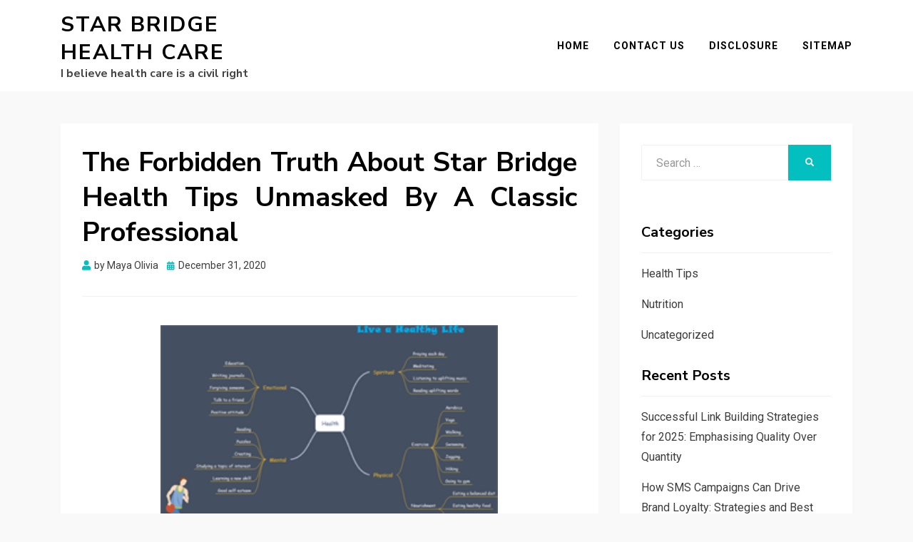

--- FILE ---
content_type: text/html; charset=UTF-8
request_url: http://www.star-bridge.org/the-forbidden-truth-about-star-bridge-health-tips-unmasked-by-a-classic-professional.html
body_size: 12422
content:
<!DOCTYPE html>
<html lang="en-US">
<head>
<meta charset="UTF-8">
<meta name="viewport" content="width=device-width, initial-scale=1.0">
<link rel="profile" href="http://gmpg.org/xfn/11">
<title>The Forbidden Truth About Star Bridge Health Tips Unmasked By A Classic Professional &#8211; Star Bridge Health Care</title>
<meta name='robots' content='max-image-preview:large' />
<link rel='dns-prefetch' href='//fonts.googleapis.com' />
<link rel="alternate" type="application/rss+xml" title="Star Bridge Health Care &raquo; Feed" href="http://www.star-bridge.org/feed" />
<link rel="alternate" type="application/rss+xml" title="Star Bridge Health Care &raquo; Comments Feed" href="http://www.star-bridge.org/comments/feed" />
<link rel="alternate" type="application/rss+xml" title="Star Bridge Health Care &raquo; The Forbidden Truth About Star Bridge Health Tips Unmasked By A Classic Professional Comments Feed" href="http://www.star-bridge.org/the-forbidden-truth-about-star-bridge-health-tips-unmasked-by-a-classic-professional.html/feed" />
<link rel="alternate" title="oEmbed (JSON)" type="application/json+oembed" href="http://www.star-bridge.org/wp-json/oembed/1.0/embed?url=http%3A%2F%2Fwww.star-bridge.org%2Fthe-forbidden-truth-about-star-bridge-health-tips-unmasked-by-a-classic-professional.html" />
<link rel="alternate" title="oEmbed (XML)" type="text/xml+oembed" href="http://www.star-bridge.org/wp-json/oembed/1.0/embed?url=http%3A%2F%2Fwww.star-bridge.org%2Fthe-forbidden-truth-about-star-bridge-health-tips-unmasked-by-a-classic-professional.html&#038;format=xml" />
<style id='wp-img-auto-sizes-contain-inline-css' type='text/css'>
img:is([sizes=auto i],[sizes^="auto," i]){contain-intrinsic-size:3000px 1500px}
/*# sourceURL=wp-img-auto-sizes-contain-inline-css */
</style>
<style id='wp-emoji-styles-inline-css' type='text/css'>

	img.wp-smiley, img.emoji {
		display: inline !important;
		border: none !important;
		box-shadow: none !important;
		height: 1em !important;
		width: 1em !important;
		margin: 0 0.07em !important;
		vertical-align: -0.1em !important;
		background: none !important;
		padding: 0 !important;
	}
/*# sourceURL=wp-emoji-styles-inline-css */
</style>
<style id='wp-block-library-inline-css' type='text/css'>
:root{--wp-block-synced-color:#7a00df;--wp-block-synced-color--rgb:122,0,223;--wp-bound-block-color:var(--wp-block-synced-color);--wp-editor-canvas-background:#ddd;--wp-admin-theme-color:#007cba;--wp-admin-theme-color--rgb:0,124,186;--wp-admin-theme-color-darker-10:#006ba1;--wp-admin-theme-color-darker-10--rgb:0,107,160.5;--wp-admin-theme-color-darker-20:#005a87;--wp-admin-theme-color-darker-20--rgb:0,90,135;--wp-admin-border-width-focus:2px}@media (min-resolution:192dpi){:root{--wp-admin-border-width-focus:1.5px}}.wp-element-button{cursor:pointer}:root .has-very-light-gray-background-color{background-color:#eee}:root .has-very-dark-gray-background-color{background-color:#313131}:root .has-very-light-gray-color{color:#eee}:root .has-very-dark-gray-color{color:#313131}:root .has-vivid-green-cyan-to-vivid-cyan-blue-gradient-background{background:linear-gradient(135deg,#00d084,#0693e3)}:root .has-purple-crush-gradient-background{background:linear-gradient(135deg,#34e2e4,#4721fb 50%,#ab1dfe)}:root .has-hazy-dawn-gradient-background{background:linear-gradient(135deg,#faaca8,#dad0ec)}:root .has-subdued-olive-gradient-background{background:linear-gradient(135deg,#fafae1,#67a671)}:root .has-atomic-cream-gradient-background{background:linear-gradient(135deg,#fdd79a,#004a59)}:root .has-nightshade-gradient-background{background:linear-gradient(135deg,#330968,#31cdcf)}:root .has-midnight-gradient-background{background:linear-gradient(135deg,#020381,#2874fc)}:root{--wp--preset--font-size--normal:16px;--wp--preset--font-size--huge:42px}.has-regular-font-size{font-size:1em}.has-larger-font-size{font-size:2.625em}.has-normal-font-size{font-size:var(--wp--preset--font-size--normal)}.has-huge-font-size{font-size:var(--wp--preset--font-size--huge)}.has-text-align-center{text-align:center}.has-text-align-left{text-align:left}.has-text-align-right{text-align:right}.has-fit-text{white-space:nowrap!important}#end-resizable-editor-section{display:none}.aligncenter{clear:both}.items-justified-left{justify-content:flex-start}.items-justified-center{justify-content:center}.items-justified-right{justify-content:flex-end}.items-justified-space-between{justify-content:space-between}.screen-reader-text{border:0;clip-path:inset(50%);height:1px;margin:-1px;overflow:hidden;padding:0;position:absolute;width:1px;word-wrap:normal!important}.screen-reader-text:focus{background-color:#ddd;clip-path:none;color:#444;display:block;font-size:1em;height:auto;left:5px;line-height:normal;padding:15px 23px 14px;text-decoration:none;top:5px;width:auto;z-index:100000}html :where(.has-border-color){border-style:solid}html :where([style*=border-top-color]){border-top-style:solid}html :where([style*=border-right-color]){border-right-style:solid}html :where([style*=border-bottom-color]){border-bottom-style:solid}html :where([style*=border-left-color]){border-left-style:solid}html :where([style*=border-width]){border-style:solid}html :where([style*=border-top-width]){border-top-style:solid}html :where([style*=border-right-width]){border-right-style:solid}html :where([style*=border-bottom-width]){border-bottom-style:solid}html :where([style*=border-left-width]){border-left-style:solid}html :where(img[class*=wp-image-]){height:auto;max-width:100%}:where(figure){margin:0 0 1em}html :where(.is-position-sticky){--wp-admin--admin-bar--position-offset:var(--wp-admin--admin-bar--height,0px)}@media screen and (max-width:600px){html :where(.is-position-sticky){--wp-admin--admin-bar--position-offset:0px}}

/*# sourceURL=wp-block-library-inline-css */
</style><style id='global-styles-inline-css' type='text/css'>
:root{--wp--preset--aspect-ratio--square: 1;--wp--preset--aspect-ratio--4-3: 4/3;--wp--preset--aspect-ratio--3-4: 3/4;--wp--preset--aspect-ratio--3-2: 3/2;--wp--preset--aspect-ratio--2-3: 2/3;--wp--preset--aspect-ratio--16-9: 16/9;--wp--preset--aspect-ratio--9-16: 9/16;--wp--preset--color--black: #000000;--wp--preset--color--cyan-bluish-gray: #abb8c3;--wp--preset--color--white: #ffffff;--wp--preset--color--pale-pink: #f78da7;--wp--preset--color--vivid-red: #cf2e2e;--wp--preset--color--luminous-vivid-orange: #ff6900;--wp--preset--color--luminous-vivid-amber: #fcb900;--wp--preset--color--light-green-cyan: #7bdcb5;--wp--preset--color--vivid-green-cyan: #00d084;--wp--preset--color--pale-cyan-blue: #8ed1fc;--wp--preset--color--vivid-cyan-blue: #0693e3;--wp--preset--color--vivid-purple: #9b51e0;--wp--preset--gradient--vivid-cyan-blue-to-vivid-purple: linear-gradient(135deg,rgb(6,147,227) 0%,rgb(155,81,224) 100%);--wp--preset--gradient--light-green-cyan-to-vivid-green-cyan: linear-gradient(135deg,rgb(122,220,180) 0%,rgb(0,208,130) 100%);--wp--preset--gradient--luminous-vivid-amber-to-luminous-vivid-orange: linear-gradient(135deg,rgb(252,185,0) 0%,rgb(255,105,0) 100%);--wp--preset--gradient--luminous-vivid-orange-to-vivid-red: linear-gradient(135deg,rgb(255,105,0) 0%,rgb(207,46,46) 100%);--wp--preset--gradient--very-light-gray-to-cyan-bluish-gray: linear-gradient(135deg,rgb(238,238,238) 0%,rgb(169,184,195) 100%);--wp--preset--gradient--cool-to-warm-spectrum: linear-gradient(135deg,rgb(74,234,220) 0%,rgb(151,120,209) 20%,rgb(207,42,186) 40%,rgb(238,44,130) 60%,rgb(251,105,98) 80%,rgb(254,248,76) 100%);--wp--preset--gradient--blush-light-purple: linear-gradient(135deg,rgb(255,206,236) 0%,rgb(152,150,240) 100%);--wp--preset--gradient--blush-bordeaux: linear-gradient(135deg,rgb(254,205,165) 0%,rgb(254,45,45) 50%,rgb(107,0,62) 100%);--wp--preset--gradient--luminous-dusk: linear-gradient(135deg,rgb(255,203,112) 0%,rgb(199,81,192) 50%,rgb(65,88,208) 100%);--wp--preset--gradient--pale-ocean: linear-gradient(135deg,rgb(255,245,203) 0%,rgb(182,227,212) 50%,rgb(51,167,181) 100%);--wp--preset--gradient--electric-grass: linear-gradient(135deg,rgb(202,248,128) 0%,rgb(113,206,126) 100%);--wp--preset--gradient--midnight: linear-gradient(135deg,rgb(2,3,129) 0%,rgb(40,116,252) 100%);--wp--preset--font-size--small: 13px;--wp--preset--font-size--medium: 20px;--wp--preset--font-size--large: 36px;--wp--preset--font-size--x-large: 42px;--wp--preset--spacing--20: 0.44rem;--wp--preset--spacing--30: 0.67rem;--wp--preset--spacing--40: 1rem;--wp--preset--spacing--50: 1.5rem;--wp--preset--spacing--60: 2.25rem;--wp--preset--spacing--70: 3.38rem;--wp--preset--spacing--80: 5.06rem;--wp--preset--shadow--natural: 6px 6px 9px rgba(0, 0, 0, 0.2);--wp--preset--shadow--deep: 12px 12px 50px rgba(0, 0, 0, 0.4);--wp--preset--shadow--sharp: 6px 6px 0px rgba(0, 0, 0, 0.2);--wp--preset--shadow--outlined: 6px 6px 0px -3px rgb(255, 255, 255), 6px 6px rgb(0, 0, 0);--wp--preset--shadow--crisp: 6px 6px 0px rgb(0, 0, 0);}:where(.is-layout-flex){gap: 0.5em;}:where(.is-layout-grid){gap: 0.5em;}body .is-layout-flex{display: flex;}.is-layout-flex{flex-wrap: wrap;align-items: center;}.is-layout-flex > :is(*, div){margin: 0;}body .is-layout-grid{display: grid;}.is-layout-grid > :is(*, div){margin: 0;}:where(.wp-block-columns.is-layout-flex){gap: 2em;}:where(.wp-block-columns.is-layout-grid){gap: 2em;}:where(.wp-block-post-template.is-layout-flex){gap: 1.25em;}:where(.wp-block-post-template.is-layout-grid){gap: 1.25em;}.has-black-color{color: var(--wp--preset--color--black) !important;}.has-cyan-bluish-gray-color{color: var(--wp--preset--color--cyan-bluish-gray) !important;}.has-white-color{color: var(--wp--preset--color--white) !important;}.has-pale-pink-color{color: var(--wp--preset--color--pale-pink) !important;}.has-vivid-red-color{color: var(--wp--preset--color--vivid-red) !important;}.has-luminous-vivid-orange-color{color: var(--wp--preset--color--luminous-vivid-orange) !important;}.has-luminous-vivid-amber-color{color: var(--wp--preset--color--luminous-vivid-amber) !important;}.has-light-green-cyan-color{color: var(--wp--preset--color--light-green-cyan) !important;}.has-vivid-green-cyan-color{color: var(--wp--preset--color--vivid-green-cyan) !important;}.has-pale-cyan-blue-color{color: var(--wp--preset--color--pale-cyan-blue) !important;}.has-vivid-cyan-blue-color{color: var(--wp--preset--color--vivid-cyan-blue) !important;}.has-vivid-purple-color{color: var(--wp--preset--color--vivid-purple) !important;}.has-black-background-color{background-color: var(--wp--preset--color--black) !important;}.has-cyan-bluish-gray-background-color{background-color: var(--wp--preset--color--cyan-bluish-gray) !important;}.has-white-background-color{background-color: var(--wp--preset--color--white) !important;}.has-pale-pink-background-color{background-color: var(--wp--preset--color--pale-pink) !important;}.has-vivid-red-background-color{background-color: var(--wp--preset--color--vivid-red) !important;}.has-luminous-vivid-orange-background-color{background-color: var(--wp--preset--color--luminous-vivid-orange) !important;}.has-luminous-vivid-amber-background-color{background-color: var(--wp--preset--color--luminous-vivid-amber) !important;}.has-light-green-cyan-background-color{background-color: var(--wp--preset--color--light-green-cyan) !important;}.has-vivid-green-cyan-background-color{background-color: var(--wp--preset--color--vivid-green-cyan) !important;}.has-pale-cyan-blue-background-color{background-color: var(--wp--preset--color--pale-cyan-blue) !important;}.has-vivid-cyan-blue-background-color{background-color: var(--wp--preset--color--vivid-cyan-blue) !important;}.has-vivid-purple-background-color{background-color: var(--wp--preset--color--vivid-purple) !important;}.has-black-border-color{border-color: var(--wp--preset--color--black) !important;}.has-cyan-bluish-gray-border-color{border-color: var(--wp--preset--color--cyan-bluish-gray) !important;}.has-white-border-color{border-color: var(--wp--preset--color--white) !important;}.has-pale-pink-border-color{border-color: var(--wp--preset--color--pale-pink) !important;}.has-vivid-red-border-color{border-color: var(--wp--preset--color--vivid-red) !important;}.has-luminous-vivid-orange-border-color{border-color: var(--wp--preset--color--luminous-vivid-orange) !important;}.has-luminous-vivid-amber-border-color{border-color: var(--wp--preset--color--luminous-vivid-amber) !important;}.has-light-green-cyan-border-color{border-color: var(--wp--preset--color--light-green-cyan) !important;}.has-vivid-green-cyan-border-color{border-color: var(--wp--preset--color--vivid-green-cyan) !important;}.has-pale-cyan-blue-border-color{border-color: var(--wp--preset--color--pale-cyan-blue) !important;}.has-vivid-cyan-blue-border-color{border-color: var(--wp--preset--color--vivid-cyan-blue) !important;}.has-vivid-purple-border-color{border-color: var(--wp--preset--color--vivid-purple) !important;}.has-vivid-cyan-blue-to-vivid-purple-gradient-background{background: var(--wp--preset--gradient--vivid-cyan-blue-to-vivid-purple) !important;}.has-light-green-cyan-to-vivid-green-cyan-gradient-background{background: var(--wp--preset--gradient--light-green-cyan-to-vivid-green-cyan) !important;}.has-luminous-vivid-amber-to-luminous-vivid-orange-gradient-background{background: var(--wp--preset--gradient--luminous-vivid-amber-to-luminous-vivid-orange) !important;}.has-luminous-vivid-orange-to-vivid-red-gradient-background{background: var(--wp--preset--gradient--luminous-vivid-orange-to-vivid-red) !important;}.has-very-light-gray-to-cyan-bluish-gray-gradient-background{background: var(--wp--preset--gradient--very-light-gray-to-cyan-bluish-gray) !important;}.has-cool-to-warm-spectrum-gradient-background{background: var(--wp--preset--gradient--cool-to-warm-spectrum) !important;}.has-blush-light-purple-gradient-background{background: var(--wp--preset--gradient--blush-light-purple) !important;}.has-blush-bordeaux-gradient-background{background: var(--wp--preset--gradient--blush-bordeaux) !important;}.has-luminous-dusk-gradient-background{background: var(--wp--preset--gradient--luminous-dusk) !important;}.has-pale-ocean-gradient-background{background: var(--wp--preset--gradient--pale-ocean) !important;}.has-electric-grass-gradient-background{background: var(--wp--preset--gradient--electric-grass) !important;}.has-midnight-gradient-background{background: var(--wp--preset--gradient--midnight) !important;}.has-small-font-size{font-size: var(--wp--preset--font-size--small) !important;}.has-medium-font-size{font-size: var(--wp--preset--font-size--medium) !important;}.has-large-font-size{font-size: var(--wp--preset--font-size--large) !important;}.has-x-large-font-size{font-size: var(--wp--preset--font-size--x-large) !important;}
/*# sourceURL=global-styles-inline-css */
</style>

<style id='classic-theme-styles-inline-css' type='text/css'>
/*! This file is auto-generated */
.wp-block-button__link{color:#fff;background-color:#32373c;border-radius:9999px;box-shadow:none;text-decoration:none;padding:calc(.667em + 2px) calc(1.333em + 2px);font-size:1.125em}.wp-block-file__button{background:#32373c;color:#fff;text-decoration:none}
/*# sourceURL=/wp-includes/css/classic-themes.min.css */
</style>
<link rel='stylesheet' id='allium-bootstrap-custom-css' href='http://www.star-bridge.org/wp-content/themes/allium/css/bootstrap-custom.css?ver=6.9' type='text/css' media='all' />
<link rel='stylesheet' id='font-awesome-5-css' href='http://www.star-bridge.org/wp-content/themes/allium/css/fontawesome-all.css?ver=6.9' type='text/css' media='all' />
<link rel='stylesheet' id='allium-fonts-css' href='https://fonts.googleapis.com/css?family=Nunito+Sans%3A400%2C400i%2C700%2C700i%7CRoboto%3A400%2C400i%2C700%2C700i&#038;subset=latin%2Clatin-ext' type='text/css' media='all' />
<link rel='stylesheet' id='allium-style-css' href='http://www.star-bridge.org/wp-content/themes/allium/style.css?ver=6.9' type='text/css' media='all' />
<script type="text/javascript" src="http://www.star-bridge.org/wp-includes/js/jquery/jquery.min.js?ver=3.7.1" id="jquery-core-js"></script>
<script type="text/javascript" src="http://www.star-bridge.org/wp-includes/js/jquery/jquery-migrate.min.js?ver=3.4.1" id="jquery-migrate-js"></script>
<link rel="https://api.w.org/" href="http://www.star-bridge.org/wp-json/" /><link rel="alternate" title="JSON" type="application/json" href="http://www.star-bridge.org/wp-json/wp/v2/posts/6612" /><link rel="EditURI" type="application/rsd+xml" title="RSD" href="http://www.star-bridge.org/xmlrpc.php?rsd" />
<meta name="generator" content="WordPress 6.9" />
<link rel="canonical" href="http://www.star-bridge.org/the-forbidden-truth-about-star-bridge-health-tips-unmasked-by-a-classic-professional.html" />
<link rel='shortlink' href='http://www.star-bridge.org/?p=6612' />

	
			<style type="text/css" id="wp-custom-css">
			.post{ text-align: justify; 
}		</style>
		</head>

<body class="wp-singular post-template-default single single-post postid-6612 single-format-standard wp-theme-allium singular has-site-branding has-wide-layout has-right-sidebar">
<div id="page" class="site-wrapper site">

	
	<header id="masthead" class="site-header" role="banner">
		<div class="container">
			<div class="row">
				<div class="col">

					<div class="site-header-inside-wrapper">
						
<div class="site-branding-wrapper">
	
	<div class="site-branding">
					<p class="site-title"><a href="http://www.star-bridge.org/" title="Star Bridge Health Care" rel="home">Star Bridge Health Care</a></p>
		
				<p class="site-description">I believe health care is a civil right</p>
			</div>
</div><!-- .site-branding-wrapper -->

						
<nav id="site-navigation" class="main-navigation" role="navigation">
	<div class="main-navigation-inside">

		<a class="skip-link screen-reader-text" href="#content">Skip to content</a>
		<div class="toggle-menu-wrapper">
			<a href="#header-menu-responsive" title="Menu" class="toggle-menu-control">
				<span class="toggle-menu-label">Menu</span>
			</a>
		</div>

		<div id="menu-1" class="site-header-menu"><ul class="header-menu sf-menu">
<li ><a href="http://www.star-bridge.org/">Home</a></li><li class="page_item page-item-5"><a href="http://www.star-bridge.org/contact-us">CONTACT US</a></li>
<li class="page_item page-item-7"><a href="http://www.star-bridge.org/disclosure">DISCLOSURE</a></li>
<li class="page_item page-item-9"><a href="http://www.star-bridge.org/sitemap">SITEMAP</a></li>
</ul></div>

	</div><!-- .main-navigation-inside -->
</nav><!-- .main-navigation -->
					</div><!-- .site-header-inside-wrapper -->

				</div><!-- .col -->
			</div><!-- .row -->
		</div><!-- .container -->
	</header><!-- #masthead -->

	<div id="content" class="site-content">

	<div class="site-content-inside">
		<div class="container">
			<div class="row">

				<div id="primary" class="content-area col-16 col-sm-16 col-md-16 col-lg-11 col-xl-11 col-xxl-11">
					<main id="main" class="site-main" role="main">

						<div id="post-wrapper" class="post-wrapper post-wrapper-single post-wrapper-single-post">
												
							
<div class="post-wrapper-hentry">
	<article id="post-6612" class="post-6612 post type-post status-publish format-standard hentry category-health-tips tag-health">
		<div class="post-content-wrapper post-content-wrapper-single post-content-wrapper-single-post">

			<div class="entry-header-wrapper">
				<header class="entry-header">
					<h1 class="entry-title">The Forbidden Truth About Star Bridge Health Tips Unmasked By A Classic Professional</h1>				</header><!-- .entry-header -->

				<div class="entry-meta entry-meta-header-after">
					<span class="byline entry-meta-icon">by <span class="author vcard"><a class="entry-author-link url fn n" href="http://www.star-bridge.org" rel="author"><span class="entry-author-name">Maya Olivia</span></a></span></span><span class="posted-on entry-meta-icon"><span class="screen-reader-text">Posted on</span><a href="http://www.star-bridge.org/the-forbidden-truth-about-star-bridge-health-tips-unmasked-by-a-classic-professional.html" rel="bookmark"><time class="entry-date published updated" datetime="2020-12-31T12:42:28+00:00">December 31, 2020</time></a></span>				</div><!-- .entry-meta -->
			</div><!-- .entry-header-wrapper -->

			<div class="entry-content">
								<p><img decoding="async" class="wp-post-image aligncenter" src="https://www.edrawsoft.com/images/healthy-life-mind-map.png" width="473px" alt="Healthy Living of Star Bridge">Laser hair removal is the tactic of utilizing beams of sunshine to paralyze hair follicles and thus scale back hair development. The sunshine, or laser, leaves the surrounding pores and skin undamaged.  Laser hair removal is the one practical and proven method to easily take away hair from big areas.  It might be used exactly for small areas and it is extremely worth effective. The most effective candidates for everlasting hair low cost via using lasers are people with mild pores and skin who&#8217;ve darkish hair.  That is not to say that it is essentially ineffective in different cases however honest skinned people generally require fewer therapies over a shorter time period. Social assist, wholesome contact with people who enrich, with individuals to share, along with enhancing your correctly-being, delays the deterioration of cognitive skills akin to memory. Daylight consists of three varieties of rays &#8211; UVA, UVB and UVC, out of which the UVC rays are essentially the most powerful and damaging.</p>
<p>It is a typical observe within the cosmetics trade, particularly regarding the main producers, to take care of prices down via the use of solely probably the most price effective parts doable.  This is the best way that these companies assure their merchandise have the perfect potential revenue margin.  This observe may be beneficial to them, however it is detrimental to their prospects.  What&#8217;s a EtG alcohol testing ?  An EtG, or ethyl glucuronide check could be preformed by the use of various means; two specifically are urine alcohol testing and hair alcohol testing.  An EtG examine detected via urine samples, or with scalp hair samples, check out the presence of EtG in the type of a biomarker.  EtG or Ethyl glucuronide is a metabolite solely produced when alcohol is in the bloodstream.  The extra alcohol a person consumes, the upper quantity of EtG markers are present in the hair or urine pattern. There are a variety of variations between hair and urine samples.</p>
<h2>It takes better than time. The detox food plan used.</h2>
<p>At the most elementary degree, our metabolic function and talent to fight off disease relies on the meals we eat and the quantity and type of train we provide for our wellbeing.  Practice provides the added advantages of bettering mood, boosting power ranges and offering for greater sleep.  Widespread prepare is part of the components mandatory to stay healthy.  Usually there are not any words to communicate the deep feelings of the center. Just sitting beside a cherished one &#8211; simply your presence &#8211; might be comforting to them.  Our presence tells the dying that they aren&#8217;t alone and that someone who cares is there for them.  It affirms the value of the particular person. If you&#8217;ll be able to do not more than actively listen to your loved one who is dying, you very in all probability will have accomplished the factor that issues most.  And typically a light, loving contact can impart greater than phrases can.  Correct sleeping performs an important function in bettering the situation of our whole bodily health.</p>
<h2>The dishes are hearty, robust and oh-so good.</h2>
<p>For individuals who&#8217;re a sporty sort of individual earth makes a few of essentially the most comfortable breathable sneakers for summertime.  Earth padded tongue offers cushioning over your ft, while on the similar time the mesh lets the cool air come and let the foot breathe a bit.  Earth footwear often characteristic a foot bumper so if you find yourself out and about you get the additional safety. To be worthwhile with Employees Beachbody , you want a system that will put together your down line the best way to create wealth with this MULTI STAGE ADVERTISING AND MARKETING opportunity. You need a system that teaches of us MULTI LEVEL MARKETING lead technology strategies , the precise method to market Staff Beachbody, and tips on easy methods to adjust to up with prospects and enroll new distributors into your Workforce Beachbody business. A uncomplicated duplicable MULTILEVEL ADVERTISING AND MARKETING lead technology system will get you on your approach to nice Crew Beachbody success.  You&#8217;ve got seen the composition of a human cell.</p>
<h2>Conclusion</h2>
<p>However whilst you might imagine that these are the very best decisions by way of your food routine and that of your loved ones, you would possibly want to assume once more. If this behavior continues, it won&#8217;t be lengthy earlier than you endure from all varieties of health problems. What you need at this level are healthful recipes that may help you put together satisfying and nutritious meals.</p>
							</div><!-- .entry-content -->

			<footer class="entry-meta entry-meta-footer">
				<span class="cat-links cat-links-single">Posted in <a href="http://www.star-bridge.org/category/health-tips" rel="category tag">Health Tips</a></span><span class="tags-links tags-links-single">Tagged <a href="http://www.star-bridge.org/tag/health" rel="tag">Health</a></span>			</footer><!-- .entry-meta -->

		</div><!-- .post-content-wrapper -->
	</article><!-- #post-## -->
</div><!-- .post-wrapper-hentry -->

							
<div class="entry-author">
	<div class="author-avatar">
		<img alt='' src='https://secure.gravatar.com/avatar/a6275d450deb783b7aec9c7a6d49c2c9c9cccd79da110925946544df89e6a65a?s=80&#038;d=mm&#038;r=g' srcset='https://secure.gravatar.com/avatar/a6275d450deb783b7aec9c7a6d49c2c9c9cccd79da110925946544df89e6a65a?s=160&#038;d=mm&#038;r=g 2x' class='avatar avatar-80 photo' height='80' width='80' decoding='async'/>	</div><!-- .author-avatar -->

	<div class="author-heading">
		<h2 class="author-title">
            Published by <span class="author-name">Maya Olivia</span>        </h2>
	</div><!-- .author-heading -->

	<p class="author-bio">
				<a class="author-link" href="http://www.star-bridge.org" rel="author">
			View all posts by Maya Olivia		</a>
	</p><!-- .author-bio -->
</div><!-- .entry-auhtor -->

							
	<nav class="navigation post-navigation" aria-label="Posts">
		<h2 class="screen-reader-text">Post navigation</h2>
		<div class="nav-links"><div class="nav-previous"><a href="http://www.star-bridge.org/a-straightforward-technique-for-health-tools-of-star-bridge-revealed.html" rel="prev"><span class="meta-nav">Prev</span> <span class="post-title">A Straightforward Technique For Health Tools of Star Bridge Revealed</span></a></div><div class="nav-next"><a href="http://www.star-bridge.org/an-unbiased-view-of-supplement-star-bridge.html" rel="next"><span class="meta-nav">Next</span> <span class="post-title">An Unbiased View of Supplement Star Bridge</span></a></div></div>
	</nav>
							
<div id="comments" class="comments-area">

	
	
	
		<div id="respond" class="comment-respond">
		<h3 id="reply-title" class="comment-reply-title">Leave a Reply <small><a rel="nofollow" id="cancel-comment-reply-link" href="/the-forbidden-truth-about-star-bridge-health-tips-unmasked-by-a-classic-professional.html#respond" style="display:none;">Cancel reply</a></small></h3><p class="must-log-in">You must be <a href="http://www.star-bridge.org/wp-login.php?redirect_to=http%3A%2F%2Fwww.star-bridge.org%2Fthe-forbidden-truth-about-star-bridge-health-tips-unmasked-by-a-classic-professional.html">logged in</a> to post a comment.</p>	</div><!-- #respond -->
	
</div><!-- #comments -->

												</div><!-- .post-wrapper -->

					</main><!-- #main -->
				</div><!-- #primary -->

				<div id="site-sidebar" class="sidebar-area col-16 col-sm-16 col-md-16 col-lg-5 col-xl-5 col-xxl-5">
	<div id="secondary" class="sidebar widget-area sidebar-widget-area" role="complementary">
		<aside id="search-2" class="widget widget_search">
<form role="search" method="get" class="search-form" action="http://www.star-bridge.org/">
	<label>
		<span class="screen-reader-text">Search for:</span>
		<input type="search" class="search-field" placeholder="Search &hellip;" value="" name="s" title="Search for:" />
	</label>
	<button type="submit" class="search-submit"><span class="screen-reader-text">Search</span></button>
</form>
</aside><aside id="magenet_widget-2" class="widget widget_magenet_widget"><aside class="widget magenet_widget_box"><div class="mads-block"></div></aside></aside><aside id="categories-2" class="widget widget_categories"><h2 class="widget-title">Categories</h2>
			<ul>
					<li class="cat-item cat-item-2"><a href="http://www.star-bridge.org/category/health-tips">Health Tips</a>
</li>
	<li class="cat-item cat-item-3"><a href="http://www.star-bridge.org/category/nutrition">Nutrition</a>
</li>
	<li class="cat-item cat-item-1"><a href="http://www.star-bridge.org/category/uncategorized">Uncategorized</a>
</li>
			</ul>

			</aside>
		<aside id="recent-posts-2" class="widget widget_recent_entries">
		<h2 class="widget-title">Recent Posts</h2>
		<ul>
											<li>
					<a href="http://www.star-bridge.org/successful-link-building-strategies-for-2025-emphasising-quality-over-quantity.html">Successful Link Building Strategies for 2025: Emphasising Quality Over Quantity</a>
									</li>
											<li>
					<a href="http://www.star-bridge.org/how-sms-campaigns-can-drive-brand-loyalty-strategies-and-best-practices.html">How SMS Campaigns Can Drive Brand Loyalty: Strategies and Best Practices</a>
									</li>
											<li>
					<a href="http://www.star-bridge.org/innovative-ideas-to-make-money-from-the-comfort-of-your-home.html">Innovative Ideas to Make Money from the Comfort of Your Home</a>
									</li>
											<li>
					<a href="http://www.star-bridge.org/bild-kopieren-und-einfugen-mit-dem-bildbearbeitungsprogramm-fur-profis.html">Bild kopieren und einfügen mit dem Bildbearbeitungsprogramm für Profis</a>
									</li>
											<li>
					<a href="http://www.star-bridge.org/incredible-photo-manager-software-for-windows-pc-with-a-lot-of-great-features-and-duplicate-photo-finder.html">Incredible Photo Manager Software for Windows PC with a Lot of Great Features and Duplicate Photo Finder</a>
									</li>
											<li>
					<a href="http://www.star-bridge.org/intelligent-text-reader-and-read-out-texts-with-a-natural-voice.html">Intelligent Text Reader and Read-Out Texts with a Natural Voice</a>
									</li>
											<li>
					<a href="http://www.star-bridge.org/zakladni-vyhledavac-duplicitnich-fotografii-s-mnoha-uzasnymi-funkcemi-nebo-vyhledavac-duplicitnich-fotografii-pro-odborniky.html">Základní vyhledávač duplicitních fotografií s mnoha úžasnými funkcemi nebo vyhledávač duplicitních fotografií pro odborníky</a>
									</li>
											<li>
					<a href="http://www.star-bridge.org/why-should-you-brand-your-online-business.html">Why should you brand your online business?</a>
									</li>
											<li>
					<a href="http://www.star-bridge.org/5-best-foods-to-take-when-having-muscular-problems.html">5 Best Foods to Take When Having Muscular Problems</a>
									</li>
											<li>
					<a href="http://www.star-bridge.org/your-model-to-the-budget-friendly-web-design-companies-to-start-your-website.html">YOUR MODEL TO THE BUDGET-FRIENDLY WEB DESIGN COMPANIES TO START YOUR WEBSITE</a>
									</li>
					</ul>

		</aside><aside id="archives-2" class="widget widget_archive"><h2 class="widget-title">Archives</h2>
			<ul>
					<li><a href='http://www.star-bridge.org/2025/06'>June 2025</a></li>
	<li><a href='http://www.star-bridge.org/2023/03'>March 2023</a></li>
	<li><a href='http://www.star-bridge.org/2022/10'>October 2022</a></li>
	<li><a href='http://www.star-bridge.org/2022/05'>May 2022</a></li>
	<li><a href='http://www.star-bridge.org/2022/04'>April 2022</a></li>
	<li><a href='http://www.star-bridge.org/2022/03'>March 2022</a></li>
	<li><a href='http://www.star-bridge.org/2022/02'>February 2022</a></li>
	<li><a href='http://www.star-bridge.org/2021/12'>December 2021</a></li>
	<li><a href='http://www.star-bridge.org/2021/11'>November 2021</a></li>
	<li><a href='http://www.star-bridge.org/2021/10'>October 2021</a></li>
	<li><a href='http://www.star-bridge.org/2021/09'>September 2021</a></li>
	<li><a href='http://www.star-bridge.org/2021/08'>August 2021</a></li>
	<li><a href='http://www.star-bridge.org/2021/07'>July 2021</a></li>
	<li><a href='http://www.star-bridge.org/2021/06'>June 2021</a></li>
	<li><a href='http://www.star-bridge.org/2021/05'>May 2021</a></li>
	<li><a href='http://www.star-bridge.org/2021/04'>April 2021</a></li>
	<li><a href='http://www.star-bridge.org/2021/03'>March 2021</a></li>
	<li><a href='http://www.star-bridge.org/2021/02'>February 2021</a></li>
	<li><a href='http://www.star-bridge.org/2021/01'>January 2021</a></li>
	<li><a href='http://www.star-bridge.org/2020/12'>December 2020</a></li>
	<li><a href='http://www.star-bridge.org/2020/11'>November 2020</a></li>
	<li><a href='http://www.star-bridge.org/2020/10'>October 2020</a></li>
	<li><a href='http://www.star-bridge.org/2020/09'>September 2020</a></li>
	<li><a href='http://www.star-bridge.org/2020/08'>August 2020</a></li>
			</ul>

			</aside><aside id="tag_cloud-2" class="widget widget_tag_cloud"><h2 class="widget-title">Tags</h2><div class="tagcloud"><a href="http://www.star-bridge.org/tag/bad-eating-habits" class="tag-cloud-link tag-link-21 tag-link-position-1" style="font-size: 8pt;" aria-label="bad eating habits (1 item)">bad eating habits</a>
<a href="http://www.star-bridge.org/tag/bildbearbeitung" class="tag-cloud-link tag-link-27 tag-link-position-2" style="font-size: 8pt;" aria-label="Bildbearbeitung (1 item)">Bildbearbeitung</a>
<a href="http://www.star-bridge.org/tag/easy-text-reader" class="tag-cloud-link tag-link-25 tag-link-position-3" style="font-size: 8pt;" aria-label="easy text reader (1 item)">easy text reader</a>
<a href="http://www.star-bridge.org/tag/eat" class="tag-cloud-link tag-link-5 tag-link-position-4" style="font-size: 8pt;" aria-label="Eat (1 item)">Eat</a>
<a href="http://www.star-bridge.org/tag/eating" class="tag-cloud-link tag-link-6 tag-link-position-5" style="font-size: 8pt;" aria-label="eating (1 item)">eating</a>
<a href="http://www.star-bridge.org/tag/fitness" class="tag-cloud-link tag-link-7 tag-link-position-6" style="font-size: 15pt;" aria-label="Fitness (3 items)">Fitness</a>
<a href="http://www.star-bridge.org/tag/food" class="tag-cloud-link tag-link-8 tag-link-position-7" style="font-size: 17.333333333333pt;" aria-label="Food (4 items)">Food</a>
<a href="http://www.star-bridge.org/tag/health" class="tag-cloud-link tag-link-9 tag-link-position-8" style="font-size: 22pt;" aria-label="Health (7 items)">Health</a>
<a href="http://www.star-bridge.org/tag/healthy" class="tag-cloud-link tag-link-10 tag-link-position-9" style="font-size: 12.2pt;" aria-label="Healthy (2 items)">Healthy</a>
<a href="http://www.star-bridge.org/tag/link-building-strategies" class="tag-cloud-link tag-link-29 tag-link-position-10" style="font-size: 8pt;" aria-label="Link Building Strategies (1 item)">Link Building Strategies</a>
<a href="http://www.star-bridge.org/tag/living" class="tag-cloud-link tag-link-11 tag-link-position-11" style="font-size: 8pt;" aria-label="living (1 item)">living</a>
<a href="http://www.star-bridge.org/tag/make-money-from-home" class="tag-cloud-link tag-link-28 tag-link-position-12" style="font-size: 8pt;" aria-label="make money from home (1 item)">make money from home</a>
<a href="http://www.star-bridge.org/tag/medical" class="tag-cloud-link tag-link-12 tag-link-position-13" style="font-size: 17.333333333333pt;" aria-label="Medical (4 items)">Medical</a>
<a href="http://www.star-bridge.org/tag/medical-death" class="tag-cloud-link tag-link-13 tag-link-position-14" style="font-size: 8pt;" aria-label="medical. death (1 item)">medical. death</a>
<a href="http://www.star-bridge.org/tag/natural" class="tag-cloud-link tag-link-14 tag-link-position-15" style="font-size: 15pt;" aria-label="Natural (3 items)">Natural</a>
<a href="http://www.star-bridge.org/tag/nutrients" class="tag-cloud-link tag-link-15 tag-link-position-16" style="font-size: 12.2pt;" aria-label="Nutrients (2 items)">Nutrients</a>
<a href="http://www.star-bridge.org/tag/nutrition" class="tag-cloud-link tag-link-16 tag-link-position-17" style="font-size: 8pt;" aria-label="Nutrition (1 item)">Nutrition</a>
<a href="http://www.star-bridge.org/tag/photo-organizer-software" class="tag-cloud-link tag-link-26 tag-link-position-18" style="font-size: 8pt;" aria-label="photo organizer software (1 item)">photo organizer software</a>
<a href="http://www.star-bridge.org/tag/review-sites" class="tag-cloud-link tag-link-19 tag-link-position-19" style="font-size: 8pt;" aria-label="review sites (1 item)">review sites</a>
<a href="http://www.star-bridge.org/tag/services-to-companies" class="tag-cloud-link tag-link-20 tag-link-position-20" style="font-size: 8pt;" aria-label="services to companies (1 item)">services to companies</a>
<a href="http://www.star-bridge.org/tag/starting-a-business" class="tag-cloud-link tag-link-23 tag-link-position-21" style="font-size: 8pt;" aria-label="starting a business (1 item)">starting a business</a>
<a href="http://www.star-bridge.org/tag/supplement" class="tag-cloud-link tag-link-17 tag-link-position-22" style="font-size: 17.333333333333pt;" aria-label="Supplement (4 items)">Supplement</a>
<a href="http://www.star-bridge.org/tag/vegetarian" class="tag-cloud-link tag-link-18 tag-link-position-23" style="font-size: 20.833333333333pt;" aria-label="Vegetarian (6 items)">Vegetarian</a>
<a href="http://www.star-bridge.org/tag/vyhledavac-duplicitnich-fotografii" class="tag-cloud-link tag-link-24 tag-link-position-24" style="font-size: 8pt;" aria-label="vyhledávač duplicitních fotografií (1 item)">vyhledávač duplicitních fotografií</a></div>
</aside>	</div><!-- .sidebar -->
</div><!-- .col-* columns of main sidebar -->

			</div><!-- .row -->
		</div><!-- .container -->
	</div><!-- .site-content-inside -->

<!-- wmm w -->
	</div><!-- #content -->

	<footer id="colophon" class="site-footer" role="contentinfo">
		
<div class="site-info">
	<div class="site-info-inside">

		<div class="container">

			<div class="row">
				<div class="col">
					<div class="credits-wrapper">
						<div class="credits credits-blog">&copy; Copyright 2026 &#8211; <a href="http://www.star-bridge.org/">Star Bridge Health Care</a></div><div class="credits credits-designer">Allium Theme by <a href="https://templatelens.com" title="TemplateLens">TemplateLens</a> <span>&sdot;</span> Powered by <a href="https://wordpress.org" title="WordPress">WordPress</a></div>					</div><!-- .credits -->
				</div><!-- .col -->
			</div><!-- .row -->

		</div><!-- .container -->

	</div><!-- .site-info-inside -->
</div><!-- .site-info -->
	</footer><!-- #colophon -->

</div><!-- #page .site-wrapper -->

<div class="overlay-effect"></div><!-- .overlay-effect -->

<script type="speculationrules">
{"prefetch":[{"source":"document","where":{"and":[{"href_matches":"/*"},{"not":{"href_matches":["/wp-*.php","/wp-admin/*","/wp-content/uploads/*","/wp-content/*","/wp-content/plugins/*","/wp-content/themes/allium/*","/*\\?(.+)"]}},{"not":{"selector_matches":"a[rel~=\"nofollow\"]"}},{"not":{"selector_matches":".no-prefetch, .no-prefetch a"}}]},"eagerness":"conservative"}]}
</script>
<script type="text/javascript" src="http://www.star-bridge.org/wp-content/themes/allium/js/enquire.js?ver=2.1.6" id="enquire-js"></script>
<script type="text/javascript" src="http://www.star-bridge.org/wp-content/themes/allium/js/fitvids.js?ver=1.1" id="fitvids-js"></script>
<script type="text/javascript" src="http://www.star-bridge.org/wp-content/themes/allium/js/hover-intent.js?ver=r7" id="hover-intent-js"></script>
<script type="text/javascript" src="http://www.star-bridge.org/wp-content/themes/allium/js/superfish.js?ver=1.7.10" id="superfish-js"></script>
<script type="text/javascript" src="http://www.star-bridge.org/wp-includes/js/comment-reply.min.js?ver=6.9" id="comment-reply-js" async="async" data-wp-strategy="async" fetchpriority="low"></script>
<script type="text/javascript" src="http://www.star-bridge.org/wp-content/themes/allium/js/custom.js?ver=1.0" id="allium-custom-js"></script>
<script id="wp-emoji-settings" type="application/json">
{"baseUrl":"https://s.w.org/images/core/emoji/17.0.2/72x72/","ext":".png","svgUrl":"https://s.w.org/images/core/emoji/17.0.2/svg/","svgExt":".svg","source":{"concatemoji":"http://www.star-bridge.org/wp-includes/js/wp-emoji-release.min.js?ver=6.9"}}
</script>
<script type="module">
/* <![CDATA[ */
/*! This file is auto-generated */
const a=JSON.parse(document.getElementById("wp-emoji-settings").textContent),o=(window._wpemojiSettings=a,"wpEmojiSettingsSupports"),s=["flag","emoji"];function i(e){try{var t={supportTests:e,timestamp:(new Date).valueOf()};sessionStorage.setItem(o,JSON.stringify(t))}catch(e){}}function c(e,t,n){e.clearRect(0,0,e.canvas.width,e.canvas.height),e.fillText(t,0,0);t=new Uint32Array(e.getImageData(0,0,e.canvas.width,e.canvas.height).data);e.clearRect(0,0,e.canvas.width,e.canvas.height),e.fillText(n,0,0);const a=new Uint32Array(e.getImageData(0,0,e.canvas.width,e.canvas.height).data);return t.every((e,t)=>e===a[t])}function p(e,t){e.clearRect(0,0,e.canvas.width,e.canvas.height),e.fillText(t,0,0);var n=e.getImageData(16,16,1,1);for(let e=0;e<n.data.length;e++)if(0!==n.data[e])return!1;return!0}function u(e,t,n,a){switch(t){case"flag":return n(e,"\ud83c\udff3\ufe0f\u200d\u26a7\ufe0f","\ud83c\udff3\ufe0f\u200b\u26a7\ufe0f")?!1:!n(e,"\ud83c\udde8\ud83c\uddf6","\ud83c\udde8\u200b\ud83c\uddf6")&&!n(e,"\ud83c\udff4\udb40\udc67\udb40\udc62\udb40\udc65\udb40\udc6e\udb40\udc67\udb40\udc7f","\ud83c\udff4\u200b\udb40\udc67\u200b\udb40\udc62\u200b\udb40\udc65\u200b\udb40\udc6e\u200b\udb40\udc67\u200b\udb40\udc7f");case"emoji":return!a(e,"\ud83e\u1fac8")}return!1}function f(e,t,n,a){let r;const o=(r="undefined"!=typeof WorkerGlobalScope&&self instanceof WorkerGlobalScope?new OffscreenCanvas(300,150):document.createElement("canvas")).getContext("2d",{willReadFrequently:!0}),s=(o.textBaseline="top",o.font="600 32px Arial",{});return e.forEach(e=>{s[e]=t(o,e,n,a)}),s}function r(e){var t=document.createElement("script");t.src=e,t.defer=!0,document.head.appendChild(t)}a.supports={everything:!0,everythingExceptFlag:!0},new Promise(t=>{let n=function(){try{var e=JSON.parse(sessionStorage.getItem(o));if("object"==typeof e&&"number"==typeof e.timestamp&&(new Date).valueOf()<e.timestamp+604800&&"object"==typeof e.supportTests)return e.supportTests}catch(e){}return null}();if(!n){if("undefined"!=typeof Worker&&"undefined"!=typeof OffscreenCanvas&&"undefined"!=typeof URL&&URL.createObjectURL&&"undefined"!=typeof Blob)try{var e="postMessage("+f.toString()+"("+[JSON.stringify(s),u.toString(),c.toString(),p.toString()].join(",")+"));",a=new Blob([e],{type:"text/javascript"});const r=new Worker(URL.createObjectURL(a),{name:"wpTestEmojiSupports"});return void(r.onmessage=e=>{i(n=e.data),r.terminate(),t(n)})}catch(e){}i(n=f(s,u,c,p))}t(n)}).then(e=>{for(const n in e)a.supports[n]=e[n],a.supports.everything=a.supports.everything&&a.supports[n],"flag"!==n&&(a.supports.everythingExceptFlag=a.supports.everythingExceptFlag&&a.supports[n]);var t;a.supports.everythingExceptFlag=a.supports.everythingExceptFlag&&!a.supports.flag,a.supports.everything||((t=a.source||{}).concatemoji?r(t.concatemoji):t.wpemoji&&t.twemoji&&(r(t.twemoji),r(t.wpemoji)))});
//# sourceURL=http://www.star-bridge.org/wp-includes/js/wp-emoji-loader.min.js
/* ]]> */
</script>
<script defer src="https://static.cloudflareinsights.com/beacon.min.js/vcd15cbe7772f49c399c6a5babf22c1241717689176015" integrity="sha512-ZpsOmlRQV6y907TI0dKBHq9Md29nnaEIPlkf84rnaERnq6zvWvPUqr2ft8M1aS28oN72PdrCzSjY4U6VaAw1EQ==" data-cf-beacon='{"version":"2024.11.0","token":"2619494e91d64b299566d69be78f38fc","r":1,"server_timing":{"name":{"cfCacheStatus":true,"cfEdge":true,"cfExtPri":true,"cfL4":true,"cfOrigin":true,"cfSpeedBrain":true},"location_startswith":null}}' crossorigin="anonymous"></script>
</body>
</html>
